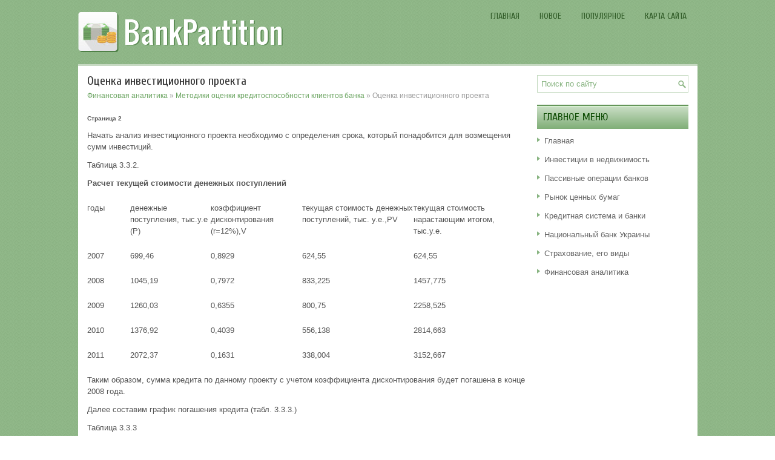

--- FILE ---
content_type: text/html
request_url: http://www.bankpartition.ru/baiss-414-2.html
body_size: 9974
content:
<!DOCTYPE HTML PUBLIC "-//W3C//DTD XHTML 1.0 Transitional//EN" "http://www.w3.org/TR/xhtml1/DTD/xhtml1-transitional.dtd">
<html xmlns="http://www.w3.org/1999/xhtml" lang="en-US">

<head profile="http://gmpg.org/xfn/11">
<meta http-equiv="Content-Type" content="text/html; charset=windows-1251">
<title>Начать анализ инвестиционного проекта необходимо с определения срока, который понадобится для возмещ - BankPartition.ru</title>
<link rel="stylesheet" href="style.css" type="text/css">
<link rel="shortcut icon" type="image/x-icon" href="favicon.ico" />
</head>

<body>

<div class="isabscr">
	<div class="isabtop">
		<a href="/"><img src="images/logo.png"></a>
		<ul>
			<li><a href="/">Главная</a></li>
			<li><a href="/new.html">Новое</a></li>
			<li><a href="/top.html">Популярное</a></li>
			<li><a href="/sitemap.html">Карта сайта</a></li>
		</ul>
	</div>
	<div class="isabmain">
		<div class="isableft">
			<h1>Оценка инвестиционного проекта</h1>
			<div class="isabway">
				<div><a href="bais-1.html">Финансовая аналитика</a> » <a href="bais-405.html">Методики оценки кредитоспособности клиентов банка</a> »  Оценка инвестиционного проекта</div></div>
			<div  style="overflow:hidden;"><a href="https://www.legioncryptosignals.com/"><img src="https://www.legioncryptosignals.com/banners/banner.jpg" alt="" border="0"></a></div>
			<p><div style="font-size:10px;"><b>Страница 2</b></div> 
<p>Начать анализ инвестиционного проекта необходимо с определения срока, который понадобится для возмещения сумм инвестиций. 
<p>Таблица 3.3.2. 
<p><b>Расчет текущей стоимости денежных поступлений</b> </p><table border=0 cellspacing="0" cellpadding="0" align="center"> <tr> <td width=71 valign=top > 
<p>годы </td> <td width=133 valign=top > 
<p>денежные поступления, тыс.у.е (Р) </td> <td width=151 valign=top > 
<p>коэффициент дисконтирования (r=12%),V </td> <td width=184 valign=top > 
<p>текущая стоимость денежных поступлений, тыс. у.е.,РV </td> <td width=184 valign=top > 
<p>текущая стоимость нарастающим итогом, тыс.у.е. </td> </tr> <tr> <td width=71 valign=top > 
<p>2007 </td> <td width=133 valign=top > 
<p>699,46 </td> <td width=151 valign=top > 
<p>0,8929 </td> <td width=184 valign=top > 
<p>624,55 </td> <td width=184 valign=top > 
<p>624,55 </td> </tr> <tr> <td width=71 valign=top > 
<p>2008 </td> <td width=133 valign=top > 
<p>1045,19 </td> <td width=151 valign=top > 
<p>0,7972 </td> <td width=184 valign=top > 
<p>833,225 </td> <td width=184 valign=top > 
<p>1457,775 </td> </tr> <tr> <td width=71 valign=top > 
<p>2009 </td> <td width=133 valign=top > 
<p>1260,03 </td> <td width=151 valign=top > 
<p>0,6355 </td> <td width=184 valign=top > 
<p>800,75 </td> <td width=184 valign=top > 
<p>2258,525 </td> </tr> <tr> <td width=71 valign=top > 
<p>2010 </td> <td width=133 valign=top > 
<p>1376,92 </td> <td width=151 valign=top > 
<p>0,4039 </td> <td width=184 valign=top > 
<p>556,138 </td> <td width=184 valign=top > 
<p>2814,663 </td> </tr> <tr> <td width=71 valign=top > 
<p>2011 </td> <td width=133 valign=top > 
<p>2072,37 </td> <td width=151 valign=top > 
<p>0,1631 </td> <td width=184 valign=top > 
<p>338,004 </td> <td width=184 valign=top > 
<p>3152,667 </td> </tr> </table> 
<p>Таким образом, сумма кредита по данному проекту с учетом коэффициента дисконтирования будет погашена в конце 2008 года. 
<p>Далее составим график погашения кредита (табл. 3.3.3.) 
<p>Таблица 3.3.3 
<p><b>График погашения кредита</b> </p><table border=0 cellspacing="0" cellpadding="0" align="center"> <tr> <td width=50 valign=top > 
<p>годы </td> <td width=118 valign=top > 
<p>начислено процентов </td> <td width=118 valign=top > 
<p>поступление средств </td> <td width=118 valign=top > 
<p>выплачено процентов </td> <td width=118 valign=top > 
<p>Выплачено основного долга </td> <td width=95 valign=top > 
<p>остаток основного долга </td> <td width=118 valign=top > 
<p>доход после выплат </td> </tr> <tr> <td width=50 valign=top > 
<p>2007 </td> <td width=118 valign=top > 
<p>168 </td> <td width=118 valign=top > </td> <td width=118 valign=top > 
<p>168 </td> <td width=118 valign=top > 
<p>280 </td> <td width=95 valign=top > 
<p>1120 </td> <td width=118 valign=top > </td> </tr> <tr> <td width=50 valign=top > 
<p>2008 </td> <td width=118 valign=top > 
<p>134,4 </td> <td width=118 valign=top > </td> <td width=118 valign=top > 
<p>134,4 </td> <td width=118 valign=top > 
<p>280 </td> <td width=95 valign=top > 
<p>840 </td> <td width=118 valign=top > </td> </tr> <tr> <td width=50 valign=top > 
<p>2009 </td> <td width=118 valign=top > 
<p>100,8 </td> <td width=118 valign=top > </td> <td width=118 valign=top > 
<p>100,8 </td> <td width=118 valign=top > 
<p>280 </td> <td width=95 valign=top > 
<p>560 </td> <td width=118 valign=top > </td> </tr> <tr> <td width=50 valign=top > 
<p>2010 </td> <td width=118 valign=top > 
<p>67,2 </td> <td width=118 valign=top > </td> <td width=118 valign=top > 
<p>67,2 </td> <td width=118 valign=top > 
<p>280 </td> <td width=95 valign=top > 
<p>280 </td> <td width=118 valign=top > </td> </tr> <tr> <td width=50 valign=top > 
<p>2011 </td> <td width=118 valign=top > 
<p>33,6 </td> <td width=118 valign=top > </td> <td width=118 valign=top > 
<p>33,6 </td> <td width=118 valign=top > 
<p>280 </td> <td width=95 valign=top > 
<p>0 </td> <td width=118 valign=top > </td> </tr> <tr> <td width=50 valign=top > 
<p>Всего </td> <td width=118 valign=top > 
<p>504 </td> <td width=118 valign=top > </td> <td width=118 valign=top > </td> <td width=118 valign=top > 
<p>1400 </td> <td width=95 valign=top > </td> <td width=118 valign=top > </td> </tr> </table> 
<p>Из графика погашения кредита (табл. 3.3.3.) следует, что Гомельский филиал Гомельского РКП сможет полностью погасить кредит уже в конце 2001 года и оставшиеся годы работать с прибылью. Прибыль нарастающим итогом в конце 2011 года составит 4799,58 тыс. у. е. Это означает, что инвестиции по данному проекту окажут благоприятное воздействие на развитие предприятия и обеспечат доход банку. 
<div style="text-align:center; margin:10px 0;">
    Страницы: <a href="baiss-414-1.html">1</a> <b>2</b>&nbsp;<a href="baiss-414-3.html">3</a> </div>
<script>
// <!--
document.write('<iframe src="counter.php?id=414" width=0 height=0 marginwidth=0 marginheight=0 scrolling=no frameborder=0></iframe>');
// -->

</script>
<div style="margin-top:20px"></div>
</p>
			<p><b>Другое по теме:</b></p>
			<p><p><a href="baiss-741-1.html">Основные факторы, влияющие на развитие банковской системы</a><br>
	 На процесс развития банковской системы влияет совокупность факторов как внешних по отношению к банковской системе, так и внутренних. К внешним факторам следует отнести макрофакторы, или факторы среды. Эта группа факторов представляет собой вероятностную совокупность взаимоувязанных и взаимообусловл ...
	</p><p><a href="baiss-648-1.html">Расчеты векселями</a><br>
	 Вексельная форма расчетов представляет собой расчеты между поставщиком и плательщиком за товары или услуги с отсрочкой платежа (коммерческий кредит) на основе специального документа-векселя. Вексель - это безусловное письменное долговое обязательство строго установленной законом формы, дающее его в ...
	</p><p><a href="baiss-533-1.html">Структура страхового законодательства России</a><br>
	 Развитие страхового дела в Российской Федерации потребовало внести в Закон РФ «Об организации страхового дела в РФ» ряд дополнений и изменений, которые получили воплощение в Федеральном законе от 10 декабря 2003 г. и вступили в действие 17 января 2004 г. Так, в частности, изменения коснулись правов ...
	</p></p>
		</div>
		<div class="isabright">
			<div id="search">
				<form id="searchform" action="/" method="get">
					<input id="s" type="text" onfocus="if (this.value == 'Поиск по сайту') {this.value = '';}" onblur="if (this.value == '') {this.value = 'Поиск по сайту';}" name="s" value="Поиск по сайту"></input>
				</form>
			</div>
			<h2>Главное меню</h2>
			<ul>
				<li><a href="/">Главная</a></li>
				<li><a href="/bais-29.html">Инвестиции в недвижимость</a></li>
				<li><a href="/bais-80.html">Пассивные операции банков</a></li>
				<li><a href="/bais-120.html">Рынок ценных бумаг</a></li>
				<li><a href="/bais-235.html">Кредитная система и банки</a></li>
				<li><a href="/bais-363.html">Национальный банк Украины</a></li>
				<li><a href="/bais-539.html">Страхование, его виды</a></li>
				<li><a href="/bais-1.html">Финансовая аналитика</a></li>
			</ul>
			<div align="center" style="margin-top:20px;">
				<!--LiveInternet counter--><script type="text/javascript"><!--
document.write("<a style='border:0' href='http://www.liveinternet.ru/click' "+
"target=_blank><img  style='border:0' src='http://counter.yadro.ru/hit?t14.5;r"+
escape(document.referrer)+((typeof(screen)=="undefined")?"":
";s"+screen.width+"*"+screen.height+"*"+(screen.colorDepth?
screen.colorDepth:screen.pixelDepth))+";u"+escape(document.URL)+
";h"+escape(document.title.substring(0,80))+";"+Math.random()+
"' alt='' title='LiveInternet: показано число просмотров за 24"+
" часа, посетителей за 24 часа и за сегодня' "+
"border=0 width=88 height=31><\/a>")//--></script><!--/LiveInternet-->
<div style="margin-top:5px">
<!--LiveInternet counter--><script type="text/javascript"><!--
document.write("<a href='http://www.liveinternet.ru/click;rol_job' "+
"target=_blank><img src='//counter.yadro.ru/hit;rol_job?t24.1;r"+
escape(document.referrer)+((typeof(screen)=="undefined")?"":
";s"+screen.width+"*"+screen.height+"*"+(screen.colorDepth?
screen.colorDepth:screen.pixelDepth))+";u"+escape(document.URL)+
";h"+escape(document.title.substring(0,80))+";"+Math.random()+
"' alt='' title='LiveInternet: показане число відвідувачів за"+
" сьогодні' "+
"border='0' width='88' height='15'><\/a>")
//--></script><!--/LiveInternet-->
</div>
</div>
		</div>
		<div style="clear:both">
		</div>
	</div>
	<div class="isabbot">
		Copyright © 2026 - All Rights Reserved - www.bankpartition.ru </div>
</div>

</body>

</html>


--- FILE ---
content_type: text/css
request_url: http://www.bankpartition.ru/style.css
body_size: 3305
content:
@import url(http://fonts.googleapis.com/css?family=Cuprum&subset=latin,cyrillic);
*
{
	border: 0;
	font-size: 100%;
	margin: 0;
	padding: 0;
	vertical-align: baseline;
}
body
{
	font-family: Arial, Helvetica, Sans-serif;
	font-size: 13px;
	line-height: 1.5;
}
body
{
	background: url('images/back.png') fixed;
	color: #555555;
}
a
{
	color: #6AA460;
	text-decoration: none;
}
a:hover, a:focus
{
	color: #98BF91;
	text-decoration: none;
}
a:focus
{
	outline: none;
}
.isabscr
{
	margin: 0px auto;
	width: 1023px;
}
.isabtop
{
	margin: 20px 0;
}
.isabtop ul
{
	float: right;
	line-height: 1;
	list-style: none outside none;
	margin: 0px;
	padding: 0px;
}
.isabtop ul li
{
	float: left;
	position: relative;
}
.isabtop ul li a
{
	color: #315C28;
	font-family: 'Cuprum', sans-serif;
	font-size: 14px;
	font-weight: normal;
	margin: 0 3px 0 0;
	padding: 11px 15px;
	text-decoration: none;
	text-transform: uppercase;
}
.isabtop ul a:hover
{
	border-top: 2px solid #639558;
	box-shadow: inset 0 1px 0 0 #E1FFDC;
	color: #114F06;
	margin: -2px 3px 0 0;
	outline: 0;
}
.isabmain
{
	background: none repeat scroll 0% 0% #FFF;
	border-top: 3px solid #C6D9C2;
	padding: 15px;
}
.isableft
{
	float: left;
	width: 728px;
}
.isableft h1
{
	color: #333;
	font-family: 'Cuprum',sans-serif;
	font-size: 20px;
	font-weight: normal;
	line-height: 20px;
	margin: 0px 0px 5px;
	padding: 0px;
}
.isableft h2
{
	font-family: 'Cuprum',sans-serif;
	font-size: 17px;
	font-weight: normal;
}
.isabway
{
	color: #999;
	font-size: 12px;
	line-height: 18px;
	margin: 0px 0px 10px;
}
.isableft p
{
	margin: 11px 0;
}
.isableft ul, .isableft ol
{
	line-height: 23px;
	margin: 11px 0 11px 22px;
}
.isabright
{
	float: left;
	margin-left: 15px;
	width: 250px;
}
.isabright h2
{
	background-image: linear-gradient(to bottom, #CBDFC7, #7FAE77);
	background-image: -moz-linear-gradient(top, #CBDFC7, #7FAE77);
	background-image: -ms-linear-gradient(top, #CBDFC7, #7FAE77);
	background-image: -o-linear-gradient(top, #CBDFC7, #7FAE77);
	background-image: -webkit-gradient(linear, top, bottom, color-stop(0, #CBDFC7), color-stop(1, #7FAE77));
	background-image: -webkit-linear-gradient(top, #CBDFC7, #7FAE77);
	border-top: 2px solid #649559;
	box-shadow: inset 0 1px 0 0 #E1FFDB;
	margin: 0 0 10px 0;
	padding: 10px;
}
.isabright h2
{
	color: #114F07;
	font-family: 'Cuprum', sans-serif;
	font-size: 18px;
	font-weight: normal;
	line-height: 18px;
	text-decoration: none;
	text-shadow: 0 1px 0 #C8DDC4;
	text-transform: uppercase;
}
.isabright ul
{
	list-style: none outside none;
	margin: 0px;
	padding: 0px;
}
.isabright ul li
{
	background: url('images/list.png') no-repeat scroll left 4px transparent;
	margin: 0px 0px 8px;
	padding: 0px 0px 4px 12px;
}
.isabright ul li a
{
	color: #666666;
	text-decoration: none;
}
.isabright ul li a:hover
{
	color: #83B07B;
	text-decoration: none;
}
#search
{
	background: #fff url(images/s.png) 99% 50% no-repeat;
	border: 1px solid #C2D9BE;
	margin-bottom: 20px;
	padding: 6px 24px 6px 6px;
	text-align: left;
}
#search #s
{
	background: none;
	border: 0;
	color: #88B481;
	margin: 0;
	outline: none;
	padding: 0;
	width: 100%;
}
#content-search
{
	padding: 15px 0;
	width: 300px;
}
.isabbot
{
	background: none repeat scroll 0% 0% #B8D8B3;
	color: #26491F;
	padding: 20px 0px;
	text-align: center;
}